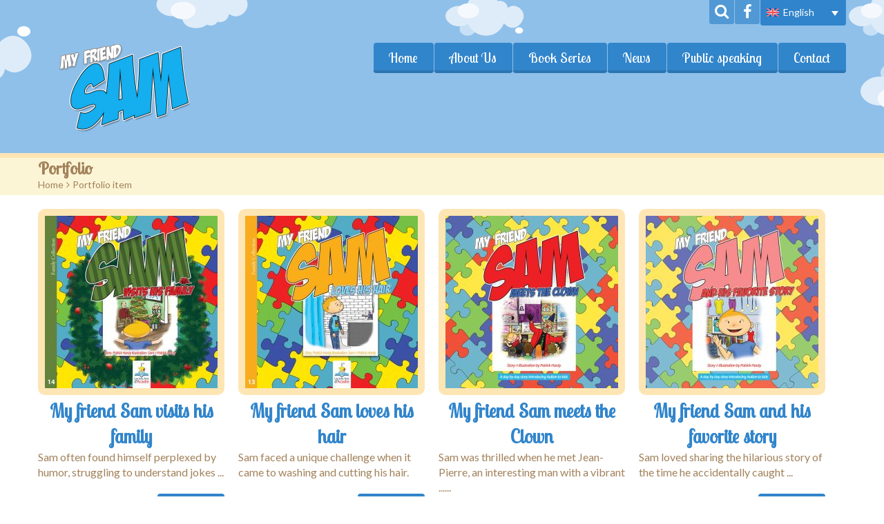

--- FILE ---
content_type: text/css
request_url: https://myfriendsam.ca/wp-content/themes/happykids-child/style.css
body_size: 819
content:
/*
Theme Name: HappyKids (Child Theme)
Description: Children WordPress Theme
Theme URI: http://happykids.cwsthemes.com/
Author: CWSThemes
Author URI: http://themeforest.net/user/creativews
License: Envato full licence agreement - https://themeforest.net/licenses/terms/regular
License URI: https://themeforest.net/licenses
Tags: one-column, two-columns, right-sidebar, flexible-header, accessibility-ready, custom-colors, custom-header, custom-menu, custom-logo, editor-style, featured-images, footer-widgets, post-formats, rtl-language-support, sticky-post, theme-options, threaded-comments, translation-ready
Domain Path: /languages
Version: 1.0.0
Text Domain: happykids
Template: happykids

*/ 

/* =Theme customization starts here
-------------------------------------------------------------- */
